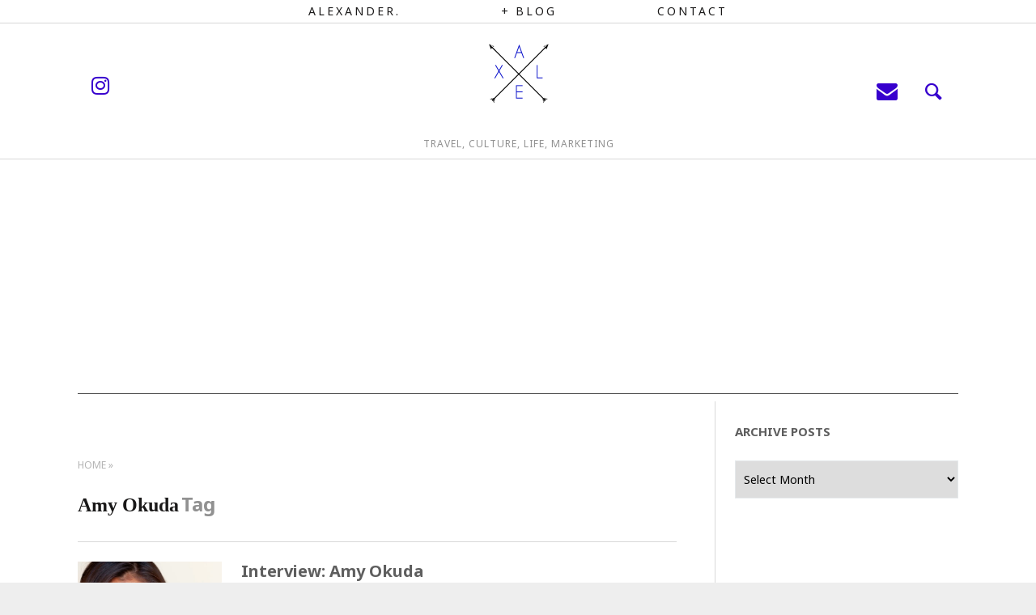

--- FILE ---
content_type: text/html; charset=UTF-8
request_url: https://leungalexander.com/tag/amy-okuda/
body_size: 11384
content:
<!DOCTYPE html>
<!--[if lt IE 7]>
<html class="lt-ie9 lt-ie8 lt-ie7" lang="en-CA" itemscope itemtype="http://schema.org/WebPage"> <![endif]-->
<!--[if IE 7]>
<html class="lt-ie9 lt-ie8" lang="en-CA" itemscope itemtype="http://schema.org/WebPage"> <![endif]-->
<!--[if IE 8]>
<html class="lt-ie9" lang="en-CA" itemscope itemtype="http://schema.org/WebPage"> <![endif]-->
<!--[if IE 9]>
<html class="ie9" lang="en-CA" itemscope itemtype="http://schema.org/WebPage"> <![endif]-->
<!--[if gt IE 9]><!-->
<html lang="en-CA" itemscope itemtype="http://schema.org/WebPage"> <!--<![endif]-->
<head>
	<!-- Global site tag (gtag.js) - Google Analytics -->
<script async src="https://www.googletagmanager.com/gtag/js?id=UA-41280332-2"></script>
<script>
  window.dataLayer = window.dataLayer || [];
  function gtag(){dataLayer.push(arguments);}
  gtag('js', new Date());

  gtag('config', 'UA-41280332-2');

</script>
	<meta http-equiv="content-type" content="text/html; charset=UTF-8">
	<meta charset="UTF-8">
	<meta name="viewport" content="width=device-width, initial-scale=1">
	<meta http-equiv="X-UA-Compatible" content="IE=edge,chrome=1">
	<meta name="HandheldFriendly" content="True">
	<meta name="apple-touch-fullscreen" content="yes"/>
	<meta name="MobileOptimized" content="320">
	<title>Amy Okuda Archives - ALEXANDER LEUNG</title>
	<link rel="profile" href="http://gmpg.org/xfn/11">
	<link rel="pingback" href="https://leungalexander.com/xmlrpc.php">
	<link href="https://fonts.googleapis.com" rel="preconnect" crossorigin><link href="https://fonts.gstatic.com" rel="preconnect" crossorigin><style>		@media screen and (min-width: 481px) and (max-width: 899px) {
			.mosaic .mosaic__item  {
				width: 100%;
			}
		}

		@media screen and (min-width: 900px) and (max-width: 1249px) {
			.mosaic .mosaic__item  {
				width: 100%;
			}
		}

		@media screen and (min-width: 1250px){
			.mosaic .mosaic__item  {
				width: 100%;
			}
		}</style><meta name='robots' content='index, follow, max-image-preview:large, max-snippet:-1, max-video-preview:-1' />

	<!-- This site is optimized with the Yoast SEO plugin v26.8 - https://yoast.com/product/yoast-seo-wordpress/ -->
	<link rel="canonical" href="https://leungalexander.com/tag/amy-okuda/" />
	<meta property="og:locale" content="en_US" />
	<meta property="og:type" content="article" />
	<meta property="og:title" content="Amy Okuda Archives - ALEXANDER LEUNG" />
	<meta property="og:url" content="https://leungalexander.com/tag/amy-okuda/" />
	<meta property="og:site_name" content="ALEXANDER LEUNG" />
	<script type="application/ld+json" class="yoast-schema-graph">{"@context":"https://schema.org","@graph":[{"@type":"CollectionPage","@id":"https://leungalexander.com/tag/amy-okuda/","url":"https://leungalexander.com/tag/amy-okuda/","name":"Amy Okuda Archives - ALEXANDER LEUNG","isPartOf":{"@id":"https://leungalexander.com/#website"},"primaryImageOfPage":{"@id":"https://leungalexander.com/tag/amy-okuda/#primaryimage"},"image":{"@id":"https://leungalexander.com/tag/amy-okuda/#primaryimage"},"thumbnailUrl":"https://i0.wp.com/leungalexander.com/wp-content/uploads/2015/02/amy_okuda_title.jpeg?fit=1024%2C1017&ssl=1","breadcrumb":{"@id":"https://leungalexander.com/tag/amy-okuda/#breadcrumb"},"inLanguage":"en-CA"},{"@type":"ImageObject","inLanguage":"en-CA","@id":"https://leungalexander.com/tag/amy-okuda/#primaryimage","url":"https://i0.wp.com/leungalexander.com/wp-content/uploads/2015/02/amy_okuda_title.jpeg?fit=1024%2C1017&ssl=1","contentUrl":"https://i0.wp.com/leungalexander.com/wp-content/uploads/2015/02/amy_okuda_title.jpeg?fit=1024%2C1017&ssl=1","width":1024,"height":1017},{"@type":"BreadcrumbList","@id":"https://leungalexander.com/tag/amy-okuda/#breadcrumb","itemListElement":[{"@type":"ListItem","position":1,"name":"Home","item":"https://leungalexander.com/"},{"@type":"ListItem","position":2,"name":"Amy Okuda"}]},{"@type":"WebSite","@id":"https://leungalexander.com/#website","url":"https://leungalexander.com/","name":"ALEXANDER LEUNG","description":"Travel, Culture, Life, Marketing","potentialAction":[{"@type":"SearchAction","target":{"@type":"EntryPoint","urlTemplate":"https://leungalexander.com/?s={search_term_string}"},"query-input":{"@type":"PropertyValueSpecification","valueRequired":true,"valueName":"search_term_string"}}],"inLanguage":"en-CA"}]}</script>
	<!-- / Yoast SEO plugin. -->


<link rel='dns-prefetch' href='//pxgcdn.com' />
<link rel='dns-prefetch' href='//secure.gravatar.com' />
<link rel='dns-prefetch' href='//stats.wp.com' />
<link rel='dns-prefetch' href='//fonts.googleapis.com' />
<link rel='dns-prefetch' href='//v0.wordpress.com' />
<link rel='preconnect' href='//i0.wp.com' />
<link rel="alternate" type="application/rss+xml" title="ALEXANDER LEUNG &raquo; Feed" href="https://leungalexander.com/feed/" />
<link rel="alternate" type="application/rss+xml" title="ALEXANDER LEUNG &raquo; Comments Feed" href="https://leungalexander.com/comments/feed/" />
<link rel="alternate" type="application/rss+xml" title="ALEXANDER LEUNG &raquo; Amy Okuda Tag Feed" href="https://leungalexander.com/tag/amy-okuda/feed/" />
<style id='wp-img-auto-sizes-contain-inline-css' type='text/css'>
img:is([sizes=auto i],[sizes^="auto," i]){contain-intrinsic-size:3000px 1500px}
/*# sourceURL=wp-img-auto-sizes-contain-inline-css */
</style>
<link rel='stylesheet' id='customify-font-stylesheet-0-css' href='https://fonts.googleapis.com/css2?family=Noto%20Sans:ital,wght@0,400;0,700;1,400;1,700&#038;display=swap' type='text/css' media='all' />
<style id='wp-emoji-styles-inline-css' type='text/css'>

	img.wp-smiley, img.emoji {
		display: inline !important;
		border: none !important;
		box-shadow: none !important;
		height: 1em !important;
		width: 1em !important;
		margin: 0 0.07em !important;
		vertical-align: -0.1em !important;
		background: none !important;
		padding: 0 !important;
	}
/*# sourceURL=wp-emoji-styles-inline-css */
</style>
<link rel='stylesheet' id='wp-block-library-css' href='https://leungalexander.com/wp-includes/css/dist/block-library/style.min.css?ver=6.9' type='text/css' media='all' />
<style id='global-styles-inline-css' type='text/css'>
:root{--wp--preset--aspect-ratio--square: 1;--wp--preset--aspect-ratio--4-3: 4/3;--wp--preset--aspect-ratio--3-4: 3/4;--wp--preset--aspect-ratio--3-2: 3/2;--wp--preset--aspect-ratio--2-3: 2/3;--wp--preset--aspect-ratio--16-9: 16/9;--wp--preset--aspect-ratio--9-16: 9/16;--wp--preset--color--black: #000000;--wp--preset--color--cyan-bluish-gray: #abb8c3;--wp--preset--color--white: #ffffff;--wp--preset--color--pale-pink: #f78da7;--wp--preset--color--vivid-red: #cf2e2e;--wp--preset--color--luminous-vivid-orange: #ff6900;--wp--preset--color--luminous-vivid-amber: #fcb900;--wp--preset--color--light-green-cyan: #7bdcb5;--wp--preset--color--vivid-green-cyan: #00d084;--wp--preset--color--pale-cyan-blue: #8ed1fc;--wp--preset--color--vivid-cyan-blue: #0693e3;--wp--preset--color--vivid-purple: #9b51e0;--wp--preset--gradient--vivid-cyan-blue-to-vivid-purple: linear-gradient(135deg,rgb(6,147,227) 0%,rgb(155,81,224) 100%);--wp--preset--gradient--light-green-cyan-to-vivid-green-cyan: linear-gradient(135deg,rgb(122,220,180) 0%,rgb(0,208,130) 100%);--wp--preset--gradient--luminous-vivid-amber-to-luminous-vivid-orange: linear-gradient(135deg,rgb(252,185,0) 0%,rgb(255,105,0) 100%);--wp--preset--gradient--luminous-vivid-orange-to-vivid-red: linear-gradient(135deg,rgb(255,105,0) 0%,rgb(207,46,46) 100%);--wp--preset--gradient--very-light-gray-to-cyan-bluish-gray: linear-gradient(135deg,rgb(238,238,238) 0%,rgb(169,184,195) 100%);--wp--preset--gradient--cool-to-warm-spectrum: linear-gradient(135deg,rgb(74,234,220) 0%,rgb(151,120,209) 20%,rgb(207,42,186) 40%,rgb(238,44,130) 60%,rgb(251,105,98) 80%,rgb(254,248,76) 100%);--wp--preset--gradient--blush-light-purple: linear-gradient(135deg,rgb(255,206,236) 0%,rgb(152,150,240) 100%);--wp--preset--gradient--blush-bordeaux: linear-gradient(135deg,rgb(254,205,165) 0%,rgb(254,45,45) 50%,rgb(107,0,62) 100%);--wp--preset--gradient--luminous-dusk: linear-gradient(135deg,rgb(255,203,112) 0%,rgb(199,81,192) 50%,rgb(65,88,208) 100%);--wp--preset--gradient--pale-ocean: linear-gradient(135deg,rgb(255,245,203) 0%,rgb(182,227,212) 50%,rgb(51,167,181) 100%);--wp--preset--gradient--electric-grass: linear-gradient(135deg,rgb(202,248,128) 0%,rgb(113,206,126) 100%);--wp--preset--gradient--midnight: linear-gradient(135deg,rgb(2,3,129) 0%,rgb(40,116,252) 100%);--wp--preset--font-size--small: 13px;--wp--preset--font-size--medium: 20px;--wp--preset--font-size--large: 36px;--wp--preset--font-size--x-large: 42px;--wp--preset--spacing--20: 0.44rem;--wp--preset--spacing--30: 0.67rem;--wp--preset--spacing--40: 1rem;--wp--preset--spacing--50: 1.5rem;--wp--preset--spacing--60: 2.25rem;--wp--preset--spacing--70: 3.38rem;--wp--preset--spacing--80: 5.06rem;--wp--preset--shadow--natural: 6px 6px 9px rgba(0, 0, 0, 0.2);--wp--preset--shadow--deep: 12px 12px 50px rgba(0, 0, 0, 0.4);--wp--preset--shadow--sharp: 6px 6px 0px rgba(0, 0, 0, 0.2);--wp--preset--shadow--outlined: 6px 6px 0px -3px rgb(255, 255, 255), 6px 6px rgb(0, 0, 0);--wp--preset--shadow--crisp: 6px 6px 0px rgb(0, 0, 0);}:where(.is-layout-flex){gap: 0.5em;}:where(.is-layout-grid){gap: 0.5em;}body .is-layout-flex{display: flex;}.is-layout-flex{flex-wrap: wrap;align-items: center;}.is-layout-flex > :is(*, div){margin: 0;}body .is-layout-grid{display: grid;}.is-layout-grid > :is(*, div){margin: 0;}:where(.wp-block-columns.is-layout-flex){gap: 2em;}:where(.wp-block-columns.is-layout-grid){gap: 2em;}:where(.wp-block-post-template.is-layout-flex){gap: 1.25em;}:where(.wp-block-post-template.is-layout-grid){gap: 1.25em;}.has-black-color{color: var(--wp--preset--color--black) !important;}.has-cyan-bluish-gray-color{color: var(--wp--preset--color--cyan-bluish-gray) !important;}.has-white-color{color: var(--wp--preset--color--white) !important;}.has-pale-pink-color{color: var(--wp--preset--color--pale-pink) !important;}.has-vivid-red-color{color: var(--wp--preset--color--vivid-red) !important;}.has-luminous-vivid-orange-color{color: var(--wp--preset--color--luminous-vivid-orange) !important;}.has-luminous-vivid-amber-color{color: var(--wp--preset--color--luminous-vivid-amber) !important;}.has-light-green-cyan-color{color: var(--wp--preset--color--light-green-cyan) !important;}.has-vivid-green-cyan-color{color: var(--wp--preset--color--vivid-green-cyan) !important;}.has-pale-cyan-blue-color{color: var(--wp--preset--color--pale-cyan-blue) !important;}.has-vivid-cyan-blue-color{color: var(--wp--preset--color--vivid-cyan-blue) !important;}.has-vivid-purple-color{color: var(--wp--preset--color--vivid-purple) !important;}.has-black-background-color{background-color: var(--wp--preset--color--black) !important;}.has-cyan-bluish-gray-background-color{background-color: var(--wp--preset--color--cyan-bluish-gray) !important;}.has-white-background-color{background-color: var(--wp--preset--color--white) !important;}.has-pale-pink-background-color{background-color: var(--wp--preset--color--pale-pink) !important;}.has-vivid-red-background-color{background-color: var(--wp--preset--color--vivid-red) !important;}.has-luminous-vivid-orange-background-color{background-color: var(--wp--preset--color--luminous-vivid-orange) !important;}.has-luminous-vivid-amber-background-color{background-color: var(--wp--preset--color--luminous-vivid-amber) !important;}.has-light-green-cyan-background-color{background-color: var(--wp--preset--color--light-green-cyan) !important;}.has-vivid-green-cyan-background-color{background-color: var(--wp--preset--color--vivid-green-cyan) !important;}.has-pale-cyan-blue-background-color{background-color: var(--wp--preset--color--pale-cyan-blue) !important;}.has-vivid-cyan-blue-background-color{background-color: var(--wp--preset--color--vivid-cyan-blue) !important;}.has-vivid-purple-background-color{background-color: var(--wp--preset--color--vivid-purple) !important;}.has-black-border-color{border-color: var(--wp--preset--color--black) !important;}.has-cyan-bluish-gray-border-color{border-color: var(--wp--preset--color--cyan-bluish-gray) !important;}.has-white-border-color{border-color: var(--wp--preset--color--white) !important;}.has-pale-pink-border-color{border-color: var(--wp--preset--color--pale-pink) !important;}.has-vivid-red-border-color{border-color: var(--wp--preset--color--vivid-red) !important;}.has-luminous-vivid-orange-border-color{border-color: var(--wp--preset--color--luminous-vivid-orange) !important;}.has-luminous-vivid-amber-border-color{border-color: var(--wp--preset--color--luminous-vivid-amber) !important;}.has-light-green-cyan-border-color{border-color: var(--wp--preset--color--light-green-cyan) !important;}.has-vivid-green-cyan-border-color{border-color: var(--wp--preset--color--vivid-green-cyan) !important;}.has-pale-cyan-blue-border-color{border-color: var(--wp--preset--color--pale-cyan-blue) !important;}.has-vivid-cyan-blue-border-color{border-color: var(--wp--preset--color--vivid-cyan-blue) !important;}.has-vivid-purple-border-color{border-color: var(--wp--preset--color--vivid-purple) !important;}.has-vivid-cyan-blue-to-vivid-purple-gradient-background{background: var(--wp--preset--gradient--vivid-cyan-blue-to-vivid-purple) !important;}.has-light-green-cyan-to-vivid-green-cyan-gradient-background{background: var(--wp--preset--gradient--light-green-cyan-to-vivid-green-cyan) !important;}.has-luminous-vivid-amber-to-luminous-vivid-orange-gradient-background{background: var(--wp--preset--gradient--luminous-vivid-amber-to-luminous-vivid-orange) !important;}.has-luminous-vivid-orange-to-vivid-red-gradient-background{background: var(--wp--preset--gradient--luminous-vivid-orange-to-vivid-red) !important;}.has-very-light-gray-to-cyan-bluish-gray-gradient-background{background: var(--wp--preset--gradient--very-light-gray-to-cyan-bluish-gray) !important;}.has-cool-to-warm-spectrum-gradient-background{background: var(--wp--preset--gradient--cool-to-warm-spectrum) !important;}.has-blush-light-purple-gradient-background{background: var(--wp--preset--gradient--blush-light-purple) !important;}.has-blush-bordeaux-gradient-background{background: var(--wp--preset--gradient--blush-bordeaux) !important;}.has-luminous-dusk-gradient-background{background: var(--wp--preset--gradient--luminous-dusk) !important;}.has-pale-ocean-gradient-background{background: var(--wp--preset--gradient--pale-ocean) !important;}.has-electric-grass-gradient-background{background: var(--wp--preset--gradient--electric-grass) !important;}.has-midnight-gradient-background{background: var(--wp--preset--gradient--midnight) !important;}.has-small-font-size{font-size: var(--wp--preset--font-size--small) !important;}.has-medium-font-size{font-size: var(--wp--preset--font-size--medium) !important;}.has-large-font-size{font-size: var(--wp--preset--font-size--large) !important;}.has-x-large-font-size{font-size: var(--wp--preset--font-size--x-large) !important;}
/*# sourceURL=global-styles-inline-css */
</style>

<style id='classic-theme-styles-inline-css' type='text/css'>
/*! This file is auto-generated */
.wp-block-button__link{color:#fff;background-color:#32373c;border-radius:9999px;box-shadow:none;text-decoration:none;padding:calc(.667em + 2px) calc(1.333em + 2px);font-size:1.125em}.wp-block-file__button{background:#32373c;color:#fff;text-decoration:none}
/*# sourceURL=/wp-includes/css/classic-themes.min.css */
</style>
<link rel='stylesheet' id='pixlikes-plugin-styles-css' href='https://leungalexander.com/wp-content/plugins/pixlikes/css/public.css?ver=1.0.0' type='text/css' media='all' />
<style id='pixlikes-plugin-styles-inline-css' type='text/css'>
.animate i:after {-webkit-transition: all 1000ms;-moz-transition: all 1000ms;-o-transition: all 1000ms;transition: all 1000ms; }
/*# sourceURL=pixlikes-plugin-styles-inline-css */
</style>
<link rel='stylesheet' id='heap-main-style-css' href='https://leungalexander.com/wp-content/themes/heap/style.css?ver=1.9.8' type='text/css' media='all' />
<script type="text/javascript" src="https://leungalexander.com/wp-includes/js/jquery/jquery.min.js?ver=3.7.1" id="jquery-core-js"></script>
<script type="text/javascript" src="https://leungalexander.com/wp-includes/js/jquery/jquery-migrate.min.js?ver=3.4.1" id="jquery-migrate-js"></script>
<script type="text/javascript" src="//pxgcdn.com/js/rs/9.5.7/index.js?ver=6.9" id="heap-rs-js"></script>
<link rel="https://api.w.org/" href="https://leungalexander.com/wp-json/" /><link rel="alternate" title="JSON" type="application/json" href="https://leungalexander.com/wp-json/wp/v2/tags/58" /><link rel="EditURI" type="application/rsd+xml" title="RSD" href="https://leungalexander.com/xmlrpc.php?rsd" />
<meta name="generator" content="WordPress 6.9" />

		<!-- GA Google Analytics @ https://m0n.co/ga -->
		<script async src="https://www.googletagmanager.com/gtag/js?id=UA-41280332-2"></script>
		<script>
			window.dataLayer = window.dataLayer || [];
			function gtag(){dataLayer.push(arguments);}
			gtag('js', new Date());
			gtag('config', 'UA-41280332-2');
		</script>

	<!-- Google Tag Manager -->
<script>(function(w,d,s,l,i){w[l]=w[l]||[];w[l].push({'gtm.start':
new Date().getTime(),event:'gtm.js'});var f=d.getElementsByTagName(s)[0],
j=d.createElement(s),dl=l!='dataLayer'?'&l='+l:'';j.async=true;j.src=
'https://www.googletagmanager.com/gtm.js?id='+i+dl;f.parentNode.insertBefore(j,f);
})(window,document,'script','dataLayer','GTM-TK5WLRD');</script>
<!-- End Google Tag Manager -->

<script async src="https://pagead2.googlesyndication.com/pagead/js/adsbygoogle.js?client=ca-pub-3958385932457542"
     crossorigin="anonymous"></script>	<style>img#wpstats{display:none}</style>
		<link rel="icon" href="https://i0.wp.com/leungalexander.com/wp-content/uploads/2025/06/cropped-title-logo.png?fit=32%2C32&#038;ssl=1" sizes="32x32" />
<link rel="icon" href="https://i0.wp.com/leungalexander.com/wp-content/uploads/2025/06/cropped-title-logo.png?fit=192%2C192&#038;ssl=1" sizes="192x192" />
<link rel="apple-touch-icon" href="https://i0.wp.com/leungalexander.com/wp-content/uploads/2025/06/cropped-title-logo.png?fit=180%2C180&#038;ssl=1" />
<meta name="msapplication-TileImage" content="https://i0.wp.com/leungalexander.com/wp-content/uploads/2025/06/cropped-title-logo.png?fit=270%2C270&#038;ssl=1" />
			<style id="customify_output_style">
				.site-title--image img { max-height: 125px; }
body:not(.header--small) .site-logo--text { font-size: 125px; }
.container, .search__container, .site-header__container, .header--sticky .site-header__container { max-width: 1370px; }
.navigation a { font-size: 14px; }
.navigation a { letter-spacing: 3px; }
.navigation a { text-transform: uppercase; }
.nav--main > .menu-item > a { text-decoration: none; }
body, .article, .single .main, .page .main,
 .comment__content,
 .footer__widget-area { font-size: 12px; }
body { line-height: 3; }
a, a:hover, .link--light:hover,
 .text-link:hover,
 .heap_popular_posts .article__category:hover,
 .meta-list a.btn:hover,
 .meta-list a.comments_add-comment:hover,
 .meta-list .form-submit a#comment-submit:hover,
 .form-submit .meta-list a#comment-submit:hover,
 .meta-list .widget_tag_cloud a:hover,
 .widget_tag_cloud .meta-list a:hover,
 .meta-list a.load-more__button:hover,
 .article__comments-number:hover,
 .author__social-link:hover,
 .article-archive .article__categories a:hover,
 .link--dark:hover,
 .nav--main a:hover,
 .comment__author-name a:hover,
 .author__title a:hover,
 .site-title--small a:hover,
 .site-header__menu a:hover,
 .widget a:hover,
 .article-archive--quote blockquote:before,
 .menu-item-has-children:hover > a,
 ol.breadcrumb a:hover,
 a:hover > .pixcode--icon,
 .tabs__nav a.current, .tabs__nav a:hover,
 .quote--single-featured:before,
 .site-header__menu .nav--social a:hover:before,
 .widget_nav_menu > div[class*="social"] a:hover:before,
 .price ins, .price > span,
 .shop-categories a.active { color: #1e73be; }
.pagination .pagination-item--current span,
 .pagination li a:hover,
 .pagination li span:hover,
 .rsNavSelected,
 .progressbar__progress,
 .comments_add-comment:hover,
 .form-submit #comment-submit:hover,
 .widget_tag_cloud a:hover,
 .btn--primary,
 .comments_add-comment,
 .form-submit #comment-submit,
 a:hover > .pixcode--icon.circle,
 a:hover > .pixcode--icon.square,
 .pixcode--icon.square:hover, .pixcode--icon.circle:hover,
 .btn--add-to-cart,
 .wpcf7-form-control.wpcf7-submit,
 .pagination--archive ol li a:hover,
 .btn:hover,
 .comments_add-comment:hover,
 .form-submit #comment-submit:hover,
 .widget_tag_cloud a:hover,
 .load-more__button:hover,
 #review-submit:hover, body.woocommerce div.woocommerce-message .button:hover,
 td.actions input.button:hover, form.shipping_calculator button.button:hover,
 body.woocommerce-page input.button:hover,
 body.woocommerce #content input.button.alt:hover,
 body.woocommerce #respond input#submit.alt:hover,
 body.woocommerce a.button.alt:hover,
 body.woocommerce button.button.alt:hover,
 body.woocommerce input.button.alt:hover,
 body.woocommerce-page #content input.button.alt:hover,
 body.woocommerce-page #respond input#submit.alt:hover,
 body.woocommerce-page a.button.alt:hover,
 body.woocommerce-page button.button.alt:hover,
 body.woocommerce-page input.button.alt:hover { background-color: #1e73be; }
select:focus, textarea:focus, input[type="text"]:focus, input[type="password"]:focus, input[type="datetime"]:focus, input[type="datetime-local"]:focus, input[type="date"]:focus, input[type="month"]:focus, input[type="time"]:focus, input[type="week"]:focus, input[type="number"]:focus, input[type="email"]:focus, input[type="url"]:focus, input[type="search"]:focus, input[type="tel"]:focus, input[type="color"]:focus, .form-control:focus { outline-color: #1e73be; }
body { color: #424242; }
h1, h2, h3, h4, h5, h6, h1 a, h2 a, h3 a, h4 a, h5 a, h6 a, .article-archive .article__title a, .article-archive .article__title a:hover { color: #5e5e5e; }
.header { background-color: #ffffff; }
.header {background-image: none;}

.site-header__menu .nav--social a:before, .site-header__menu a { color: #3700ce; }

.nav--main a { color: #1a1919; }
.site-footer, .site-footer a { color: #1a1919; }
.copyright-text { color: #919191; }

@media  screen and (min-width: 900px) { 

	.header { padding-top: 0px; }

	.container { padding-right: 96px; }

}

@media screen and (min-width: 900px)  { 

	.header { padding-bottom: 0px; }

	.nav--main > .menu-item > a { padding-bottom: 1px; }

	.nav--main > .menu-item > a { padding-right: 30px; }

}

@media screen and (min-width: 900px) { 

	.nav--main > .menu-item > a { padding-top: 1px; }

	.nav--main > .menu-item > a { padding-left: 30px; }

	.container { padding-left: 96px; }

	.navigation--main, .navigation--main .sub-menu { background-color: #ffffff; }

}

@media  screen and (min-width: 900px)  { 

	.nav--main > .menu-item > a { margin-top: 1px; }

	.nav--main > .menu-item > a { margin-right: 30px; }

}

@media  screen and (min-width : 900px)  { 

	.nav--main > .menu-item > a { margin-bottom: 1px; }

	.nav--main > .menu-item > a { margin-left: 30px; }

}

@media  only screen and (min-width: 900px) { 

	.sidebar--main { width: 300px; }

}

@media   only screen and (min-width: 900px)  { 

	body:not(.rtl) .page-content.has-sidebar:after { right: 300px; }

}

@media    only screen and (min-width: 900px)  { 

	body.rtl .page-content.has-sidebar:after { left: 300px; }

}

@media     only screen and (min-width : 900px )  { 

	body:not(.rtl) .page-content.has-sidebar .page-content__wrapper { margin-right: 300px; }

}

@media      only screen and (min-width : 900px )  { 

	body.rtl .page-content.has-sidebar .page-content__wrapper { margin-left: 300px; }

}

@media        only screen and (min-width : 900px )  { 

	body:not(.rtl) .page-content.has-sidebar{
		margin-right: -300px;
}

}

@media         only screen and (min-width : 900px )  { 

	body.rtl .page-content.has-sidebar{
		margin-left: -300px;
}

}

@media @media only screen and (min-width: 900px) { 

	.nav--main li:hover, .nav--main li.current-menu-item { heap-bottom-color: #1e73be; }

}

@media  @media only screen and (min-width: 900px) { 

	.back-to-top a:hover:after, .back-to-top a:hover:before { border-color: #1e73be; }

}

@media @media only screen and (min-width: 1201px) { 

	.team-member__profile{
		background: rgba(30,115,190, 0.5);
}

}
			</style>
			<style id="customify_fonts_output">
	
.navigation a {
font-family: "Noto Sans";
font-weight: 400;
}


h1, h2, h3, h4, h5, h6, hgroup, h1 a, h2 a, h3 a, h4 a, h5 a, h6 a, blockquote, .tabs__nav, .popular-posts__time, .pagination li a, .pagination li span {
font-family: "Noto Sans";
font-weight: 700;
}


html, .wp-caption-text, .small-link, .post-nav-link__label, .author__social-link, .comment__links, .score__desc {
font-family: "Noto Sans";
font-weight: 700;
}

</style>
			<script type="text/javascript">
;(function($){
                                            
})(jQuery);
</script>
</head>

<body class="archive tag tag-amy-okuda tag-58 wp-theme-heap header--sticky nav-position-top nav-borders-hide nav-dropdown-plus nav-scroll-show"   data-smoothscrolling  >
<!--[if lt IE 7]>
<p class="chromeframe">You are using an <strong>outdated</strong> browser. Please <a href="http://browsehappy.com/">upgrade
	your browser</a> or <a href="http://www.google.com/chromeframe/?redirect=true">activate Google Chrome Frame</a> to
	improve your experience.</p>
<![endif]-->
<div class="wrapper  js-wrapper" id="page">
	<div class="search__wrapper">
	<button class="search__close  js-search-close"></button>
	<div class="search__container">
		<form class="search-fullscreen" method="get" action="https://leungalexander.com/" role="search">
			<input type="text" name="s" class="search-input  js-search-input" placeholder="Type to search" autocomplete="off" value="" /><!--
			--><button class="search-button" id="searchsubmit"><i class="icon  icon-search"></i></button>
		</form>
		<hr class="separator" />
		<p class="search-description">Begin typing your search above and press return to search. Press Esc to cancel.</p>
	</div>
</div>	<header class="site-header">
		<div class="site-header__wrapper  js-sticky  header--active  visible">
			<div class="site-header__container">
									<nav class="navigation  navigation--main" id="js-navigation--main">
						<h2 class="accessibility">Primary Navigation</h2>
						<ul id="menu-main-menu" class="nav--main"><li id="menu-item-10002" class="menu-item menu-item-type-custom menu-item-object-custom menu-item-10002"><a href="http://leungalexander.com/about" title="&#8216;Aboot&#8217; Me">Alexander.</a></li>
<li id="menu-item-10015" class="menu-item menu-item-type-custom menu-item-object-custom menu-item-home menu-item-has-children menu-parent-item  hidden menu-item-10015"><a href="http://leungalexander.com">Blog</a>
<ul class="sub-menu">
	<li id="menu-item-12882" class="menu-item menu-item-type-post_type menu-item-object-page menu-item-12882"><a href="https://leungalexander.com/interactive-hong-kong-mtr-map/">Interactive HK MTR Map</a></li>
	<li id="menu-item-10026" class="menu-item menu-item-type-custom menu-item-object-custom menu-item-10026"><a href="http://leungalexander.com/category/life/">Life</a></li>
	<li id="menu-item-10004" class="menu-item menu-item-type-custom menu-item-object-custom menu-item-10004"><a href="http://leungalexander.com/category/digitech/" title="Digital Marketing &#038; Technology">Digital Marketing &#038; Tech</a></li>
	<li id="menu-item-10007" class="menu-item menu-item-type-custom menu-item-object-custom menu-item-10007"><a href="http://leungalexander.com/category/music/">Music &#038; Entertainment</a></li>
	<li id="menu-item-10003" class="menu-item menu-item-type-custom menu-item-object-custom menu-item-10003"><a href="http://leungalexander.com/category/travel/">Travel</a></li>
	<li id="menu-item-10025" class="menu-item menu-item-type-custom menu-item-object-custom menu-item-10025"><a href="http://leungalexander.com/category/interview/">Interviews</a></li>
</ul>
</li>
<li id="menu-item-10027" class="menu-item menu-item-type-custom menu-item-object-custom menu-item-10027"><a href="http://leungalexander.com/contact/">Contact</a></li>
</ul>					</nav><!-- .navigation  .navigation- -main -->
				
				<div class="header flexbox">
					<div class="header-component  header-component--left">
						<ul class="nav  site-header__menu">
							<li class="menu-trigger">
								<a href="#" class="js-nav-trigger">
									<i class="icon  icon-bars"></i>
								</a>
							</li>
							<ul id="menu-widget-social-menu" class="nav  nav--social"><li id="menu-item-12685" class="menu-item menu-item-type-custom menu-item-object-custom menu-item-12685"><a href="http://instagram.com/leung_alexander">instagram</a></li>
</ul>						</ul>
					</div>
					<div class="header-component  header-component--center header-transition--image-to-text">
						<div class="site-header__branding">
			<h1 class="site-title site-title--image">
			<a class="site-logo  site-logo--image" href="https://leungalexander.com" title="ALEXANDER LEUNG"
			   rel="home">
				<img src="https://leungalexander.com/wp-content/uploads/2015/02/title-logo.png" rel="logo"
				     alt="ALEXANDER LEUNG"/>
			</a>
		</h1>
		<p class="site-header__description">Travel, Culture, Life, Marketing</p>
</div>

	<h1 class="site-title  site-title--small"><a href="https://leungalexander.com">ALEXANDER LEUNG</a></h1>
					</div>
					<div class="header-component  header-component--right">
						<ul class="nav  site-header__menu">
															<li>
									<a href="mailto:alexbkleung@gmail.com"><i class="icon  icon-envelope"></i></a>
								</li>
															<li class="search-trigger">
									<a href="#" class="js-search-trigger"><i class="icon-e-search"></i></a></li>
													</ul>
					</div>
				</div>

							</div><!-- .site-header__container -->
		</div><!-- .site-header__wrapper -->
	</header><!-- .site-header -->
	<div class="container  js-container">
		<section class="content">

<div class="page-content  blog-archive blog-archive--classic has-sidebar inf_scroll">
	<div class="page-content__wrapper">	<div class="breadcrumbs" itemscope itemtype="http://data-vocabulary.org/Breadcrumb">
		<a href="https://leungalexander.com" itemprop="url" class="home">
			<span itemprop="title">Home</span>
		</a>
	<span class="separator"></span></div>		<div class="heading headin--main">
			<h2 class="hN">Amy Okuda</h2>
			<span class="archive__side-title beta">Tag</span>
		</div>
		<hr class="separator" />
			<div class="classic-infinitescroll-wrapper  infinite_scroll infinite_scroll_with_button" data-maxpages="1">
		
<article class="article-archive article-archive--classic has-thumbnail post-10044 post type-post status-publish format-standard has-post-thumbnail hentry category-interview tag-amy-okuda tag-bff tag-chastity-bites tag-the-guild tag-yomyomf tag-youtube">
			<div class="article__featured-image">
			<a href="https://leungalexander.com/interview-amy-okuda/"><img itemprop="url" src="https://i0.wp.com/leungalexander.com/wp-content/uploads/2015/02/amy_okuda_title.jpeg?resize=177%2C177&amp;ssl=1" alt="Interview: Amy Okuda" srcset="https://i0.wp.com/leungalexander.com/wp-content/uploads/2015/02/amy_okuda_title.jpeg?w=1024&amp;ssl=1 1024w, https://i0.wp.com/leungalexander.com/wp-content/uploads/2015/02/amy_okuda_title.jpeg?resize=150%2C150&amp;ssl=1 150w, https://i0.wp.com/leungalexander.com/wp-content/uploads/2015/02/amy_okuda_title.jpeg?resize=300%2C298&amp;ssl=1 300w, https://i0.wp.com/leungalexander.com/wp-content/uploads/2015/02/amy_okuda_title.jpeg?resize=400%2C397&amp;ssl=1 400w, https://i0.wp.com/leungalexander.com/wp-content/uploads/2015/02/amy_okuda_title.jpeg?resize=177%2C177&amp;ssl=1 177w" sizes="(max-width: 600px) 99vw, (max-width: 900px) 98vw, 878px" /></a>
		</div>
			<div class="article__body">
			
<header class="article__header">
		<h3 class="article__title entry-title"><a href="https://leungalexander.com/interview-amy-okuda/" rel="bookmark">Interview: Amy Okuda</a></h3>
		<span class="vcard author"><span class="fn"><span class="value-title" title="alexander"></span></span></span>
</header>			<section class="article__content entry-summary">
				<a href="https://leungalexander.com/interview-amy-okuda/">
					<p>If you have a feeling you’ve seen Amy Okuda somewhere before, don’t be surprised if you actually have! Maybe she caught your attention while you were watching your favourite show, Californication, or while you were skipping through an Ap &#8230;READ MORE</p>
				</a>
			</section>
			<footer class="article__meta">
			<span class="meta-box  article__date">
					<i class="icon  icon-clock-o"></i>
					<span class="meta-text"><abbr class="published updated" title="2015-02-07T15:14:49+00:00">February 7, 2015</abbr></span>
			</span>
			<span class="meta-box  article__comments">
				<a href="https://leungalexander.com/interview-amy-okuda/#respond">
					<i class="icon  icon-comment"></i>
					<span class="meta-text">
						0					</span>
				</a>
			</span>
				<span class="meta-box  article__likes">
				<i class="icon  icon-heart"></i>
				<span class="meta-text">
					0				</span>
			</span>
		</footer>		</div><!-- .article__body -->
	</article>		</div>
			<!-- Pagination -->
	</div><!-- .page-content__wrapper --></div><!-- .page-content -->
		<aside class="sidebar  sidebar--main">
		<div id="archives-3" class="widget widget--sidebar-blog widget_archive"><h3 class="widget__title widget--sidebar-blog__title">Archive Posts</h3>		<label class="screen-reader-text" for="archives-dropdown-3">Archive Posts</label>
		<select id="archives-dropdown-3" name="archive-dropdown">
			
			<option value="">Select Month</option>
				<option value='https://leungalexander.com/2025/07/'> July 2025 &nbsp;(1)</option>
	<option value='https://leungalexander.com/2025/06/'> June 2025 &nbsp;(1)</option>
	<option value='https://leungalexander.com/2019/12/'> December 2019 &nbsp;(1)</option>
	<option value='https://leungalexander.com/2019/10/'> October 2019 &nbsp;(1)</option>
	<option value='https://leungalexander.com/2018/10/'> October 2018 &nbsp;(1)</option>
	<option value='https://leungalexander.com/2018/09/'> September 2018 &nbsp;(1)</option>
	<option value='https://leungalexander.com/2018/08/'> August 2018 &nbsp;(1)</option>
	<option value='https://leungalexander.com/2018/07/'> July 2018 &nbsp;(1)</option>
	<option value='https://leungalexander.com/2018/06/'> June 2018 &nbsp;(1)</option>
	<option value='https://leungalexander.com/2018/01/'> January 2018 &nbsp;(1)</option>
	<option value='https://leungalexander.com/2017/08/'> August 2017 &nbsp;(1)</option>
	<option value='https://leungalexander.com/2017/07/'> July 2017 &nbsp;(2)</option>
	<option value='https://leungalexander.com/2017/04/'> April 2017 &nbsp;(1)</option>
	<option value='https://leungalexander.com/2017/02/'> February 2017 &nbsp;(2)</option>
	<option value='https://leungalexander.com/2017/01/'> January 2017 &nbsp;(2)</option>
	<option value='https://leungalexander.com/2016/12/'> December 2016 &nbsp;(2)</option>
	<option value='https://leungalexander.com/2016/11/'> November 2016 &nbsp;(2)</option>
	<option value='https://leungalexander.com/2016/10/'> October 2016 &nbsp;(3)</option>
	<option value='https://leungalexander.com/2016/09/'> September 2016 &nbsp;(1)</option>
	<option value='https://leungalexander.com/2016/08/'> August 2016 &nbsp;(4)</option>
	<option value='https://leungalexander.com/2016/06/'> June 2016 &nbsp;(2)</option>
	<option value='https://leungalexander.com/2016/04/'> April 2016 &nbsp;(2)</option>
	<option value='https://leungalexander.com/2016/03/'> March 2016 &nbsp;(2)</option>
	<option value='https://leungalexander.com/2016/02/'> February 2016 &nbsp;(1)</option>
	<option value='https://leungalexander.com/2015/12/'> December 2015 &nbsp;(2)</option>
	<option value='https://leungalexander.com/2015/11/'> November 2015 &nbsp;(2)</option>
	<option value='https://leungalexander.com/2015/10/'> October 2015 &nbsp;(2)</option>
	<option value='https://leungalexander.com/2015/09/'> September 2015 &nbsp;(2)</option>
	<option value='https://leungalexander.com/2015/08/'> August 2015 &nbsp;(2)</option>
	<option value='https://leungalexander.com/2015/07/'> July 2015 &nbsp;(6)</option>
	<option value='https://leungalexander.com/2015/06/'> June 2015 &nbsp;(2)</option>
	<option value='https://leungalexander.com/2015/05/'> May 2015 &nbsp;(3)</option>
	<option value='https://leungalexander.com/2015/04/'> April 2015 &nbsp;(2)</option>
	<option value='https://leungalexander.com/2015/03/'> March 2015 &nbsp;(6)</option>
	<option value='https://leungalexander.com/2015/02/'> February 2015 &nbsp;(10)</option>
	<option value='https://leungalexander.com/2015/01/'> January 2015 &nbsp;(1)</option>

		</select>

			<script type="text/javascript">
/* <![CDATA[ */

( ( dropdownId ) => {
	const dropdown = document.getElementById( dropdownId );
	function onSelectChange() {
		setTimeout( () => {
			if ( 'escape' === dropdown.dataset.lastkey ) {
				return;
			}
			if ( dropdown.value ) {
				document.location.href = dropdown.value;
			}
		}, 250 );
	}
	function onKeyUp( event ) {
		if ( 'Escape' === event.key ) {
			dropdown.dataset.lastkey = 'escape';
		} else {
			delete dropdown.dataset.lastkey;
		}
	}
	function onClick() {
		delete dropdown.dataset.lastkey;
	}
	dropdown.addEventListener( 'keyup', onKeyUp );
	dropdown.addEventListener( 'click', onClick );
	dropdown.addEventListener( 'change', onSelectChange );
})( "archives-dropdown-3" );

//# sourceURL=WP_Widget_Archives%3A%3Awidget
/* ]]> */
</script>
</div>		</aside><!-- .sidebar -->
</section><!-- .content -->
<footer class="site-footer">
	<h2 class="accessibility"></h2>

		<div class="footer-widget-area  col-1">
		<aside class="sidebar">
			<div id="text-3" class="widget widget--menu widget_text">			<div class="textwidget"><a href="http://www.notey.com/@leungalexander" style="display:inline-block;width:200px;height:80px;background:url(http://www.notey.com/images/widgets/widget-white-3.png) no-repeat center center; background-size:100%;"></a></div>
		</div>		</aside><!-- .sidebar -->
	</div><!-- .grid__item -->

	<div class="footer-menu">
		<nav class="navigation  navigation--footer">
					</nav>
	</div>

	<div class="copyright-tex"><span>Copyright © Alexander Leung. All Rights Reserved.</span></div>
</footer><!-- .site-footer -->
</div><!-- .container -->
</div><!-- .wrapper -->
<script type="speculationrules">
{"prefetch":[{"source":"document","where":{"and":[{"href_matches":"/*"},{"not":{"href_matches":["/wp-*.php","/wp-admin/*","/wp-content/uploads/*","/wp-content/*","/wp-content/plugins/*","/wp-content/themes/heap/*","/*\\?(.+)"]}},{"not":{"selector_matches":"a[rel~=\"nofollow\"]"}},{"not":{"selector_matches":".no-prefetch, .no-prefetch a"}}]},"eagerness":"conservative"}]}
</script>
					<script>
						let customifyTriggerFontsLoadedEvents = function() {
							// Trigger the 'wf-active' event, just like Web Font Loader would do.
							window.dispatchEvent(new Event('wf-active'));
							// Add the 'wf-active' class on the html element, just like Web Font Loader would do.
							document.getElementsByTagName('html')[0].classList.add('wf-active');
						}

						// Try to use the modern FontFaceSet browser APIs.
						if ( typeof document.fonts !== 'undefined' && typeof document.fonts.ready !== 'undefined' ) {
							document.fonts.ready.then(customifyTriggerFontsLoadedEvents);
						} else {
							// Fallback to just waiting a little bit and then triggering the events for older browsers.
							window.addEventListener('load', function() {
								setTimeout( customifyTriggerFontsLoadedEvents, 300 );
							});
						}
					</script>
					<script type="text/javascript" id="pixlikes-plugin-script-js-extra">
/* <![CDATA[ */
var locals = {"ajax_url":"https://leungalexander.com/wp-admin/admin-ajax.php","ajax_nounce":"815064adc6","load_likes_with_ajax":"","already_voted_msg":"You already voted!","like_on_action":"click","hover_time":"1000","free_votes":""};
//# sourceURL=pixlikes-plugin-script-js-extra
/* ]]> */
</script>
<script type="text/javascript" src="https://leungalexander.com/wp-content/plugins/pixlikes/js/public.js?ver=1.0.0" id="pixlikes-plugin-script-js"></script>
<script type="text/javascript" id="heap-main-scripts-js-extra">
/* <![CDATA[ */
var objectl10n = {"tPrev":"Previous (Left arrow key)","tNext":"Next (Right arrow key)","tCounter":"of","infscrLoadingText":"","infscrReachedEnd":""};
//# sourceURL=heap-main-scripts-js-extra
/* ]]> */
</script>
<script type="text/javascript" src="https://leungalexander.com/wp-content/themes/heap/assets/js/main.js?ver=1.9.8" id="heap-main-scripts-js"></script>
<script type="text/javascript" id="jetpack-stats-js-before">
/* <![CDATA[ */
_stq = window._stq || [];
_stq.push([ "view", {"v":"ext","blog":"84403218","post":"0","tz":"0","srv":"leungalexander.com","arch_tag":"amy-okuda","arch_results":"1","j":"1:15.4"} ]);
_stq.push([ "clickTrackerInit", "84403218", "0" ]);
//# sourceURL=jetpack-stats-js-before
/* ]]> */
</script>
<script type="text/javascript" src="https://stats.wp.com/e-202605.js" id="jetpack-stats-js" defer="defer" data-wp-strategy="defer"></script>
<script id="wp-emoji-settings" type="application/json">
{"baseUrl":"https://s.w.org/images/core/emoji/17.0.2/72x72/","ext":".png","svgUrl":"https://s.w.org/images/core/emoji/17.0.2/svg/","svgExt":".svg","source":{"concatemoji":"https://leungalexander.com/wp-includes/js/wp-emoji-release.min.js?ver=6.9"}}
</script>
<script type="module">
/* <![CDATA[ */
/*! This file is auto-generated */
const a=JSON.parse(document.getElementById("wp-emoji-settings").textContent),o=(window._wpemojiSettings=a,"wpEmojiSettingsSupports"),s=["flag","emoji"];function i(e){try{var t={supportTests:e,timestamp:(new Date).valueOf()};sessionStorage.setItem(o,JSON.stringify(t))}catch(e){}}function c(e,t,n){e.clearRect(0,0,e.canvas.width,e.canvas.height),e.fillText(t,0,0);t=new Uint32Array(e.getImageData(0,0,e.canvas.width,e.canvas.height).data);e.clearRect(0,0,e.canvas.width,e.canvas.height),e.fillText(n,0,0);const a=new Uint32Array(e.getImageData(0,0,e.canvas.width,e.canvas.height).data);return t.every((e,t)=>e===a[t])}function p(e,t){e.clearRect(0,0,e.canvas.width,e.canvas.height),e.fillText(t,0,0);var n=e.getImageData(16,16,1,1);for(let e=0;e<n.data.length;e++)if(0!==n.data[e])return!1;return!0}function u(e,t,n,a){switch(t){case"flag":return n(e,"\ud83c\udff3\ufe0f\u200d\u26a7\ufe0f","\ud83c\udff3\ufe0f\u200b\u26a7\ufe0f")?!1:!n(e,"\ud83c\udde8\ud83c\uddf6","\ud83c\udde8\u200b\ud83c\uddf6")&&!n(e,"\ud83c\udff4\udb40\udc67\udb40\udc62\udb40\udc65\udb40\udc6e\udb40\udc67\udb40\udc7f","\ud83c\udff4\u200b\udb40\udc67\u200b\udb40\udc62\u200b\udb40\udc65\u200b\udb40\udc6e\u200b\udb40\udc67\u200b\udb40\udc7f");case"emoji":return!a(e,"\ud83e\u1fac8")}return!1}function f(e,t,n,a){let r;const o=(r="undefined"!=typeof WorkerGlobalScope&&self instanceof WorkerGlobalScope?new OffscreenCanvas(300,150):document.createElement("canvas")).getContext("2d",{willReadFrequently:!0}),s=(o.textBaseline="top",o.font="600 32px Arial",{});return e.forEach(e=>{s[e]=t(o,e,n,a)}),s}function r(e){var t=document.createElement("script");t.src=e,t.defer=!0,document.head.appendChild(t)}a.supports={everything:!0,everythingExceptFlag:!0},new Promise(t=>{let n=function(){try{var e=JSON.parse(sessionStorage.getItem(o));if("object"==typeof e&&"number"==typeof e.timestamp&&(new Date).valueOf()<e.timestamp+604800&&"object"==typeof e.supportTests)return e.supportTests}catch(e){}return null}();if(!n){if("undefined"!=typeof Worker&&"undefined"!=typeof OffscreenCanvas&&"undefined"!=typeof URL&&URL.createObjectURL&&"undefined"!=typeof Blob)try{var e="postMessage("+f.toString()+"("+[JSON.stringify(s),u.toString(),c.toString(),p.toString()].join(",")+"));",a=new Blob([e],{type:"text/javascript"});const r=new Worker(URL.createObjectURL(a),{name:"wpTestEmojiSupports"});return void(r.onmessage=e=>{i(n=e.data),r.terminate(),t(n)})}catch(e){}i(n=f(s,u,c,p))}t(n)}).then(e=>{for(const n in e)a.supports[n]=e[n],a.supports.everything=a.supports.everything&&a.supports[n],"flag"!==n&&(a.supports.everythingExceptFlag=a.supports.everythingExceptFlag&&a.supports[n]);var t;a.supports.everythingExceptFlag=a.supports.everythingExceptFlag&&!a.supports.flag,a.supports.everything||((t=a.source||{}).concatemoji?r(t.concatemoji):t.wpemoji&&t.twemoji&&(r(t.twemoji),r(t.wpemoji)))});
//# sourceURL=https://leungalexander.com/wp-includes/js/wp-emoji-loader.min.js
/* ]]> */
</script>
<script type="text/javascript">
;(function($){
                                            
})(jQuery);
</script>

</body>
</html>

--- FILE ---
content_type: text/html; charset=utf-8
request_url: https://www.google.com/recaptcha/api2/aframe
body_size: 270
content:
<!DOCTYPE HTML><html><head><meta http-equiv="content-type" content="text/html; charset=UTF-8"></head><body><script nonce="S-YbOFXU6jCUlUAVzXDzDQ">/** Anti-fraud and anti-abuse applications only. See google.com/recaptcha */ try{var clients={'sodar':'https://pagead2.googlesyndication.com/pagead/sodar?'};window.addEventListener("message",function(a){try{if(a.source===window.parent){var b=JSON.parse(a.data);var c=clients[b['id']];if(c){var d=document.createElement('img');d.src=c+b['params']+'&rc='+(localStorage.getItem("rc::a")?sessionStorage.getItem("rc::b"):"");window.document.body.appendChild(d);sessionStorage.setItem("rc::e",parseInt(sessionStorage.getItem("rc::e")||0)+1);localStorage.setItem("rc::h",'1769810652925');}}}catch(b){}});window.parent.postMessage("_grecaptcha_ready", "*");}catch(b){}</script></body></html>